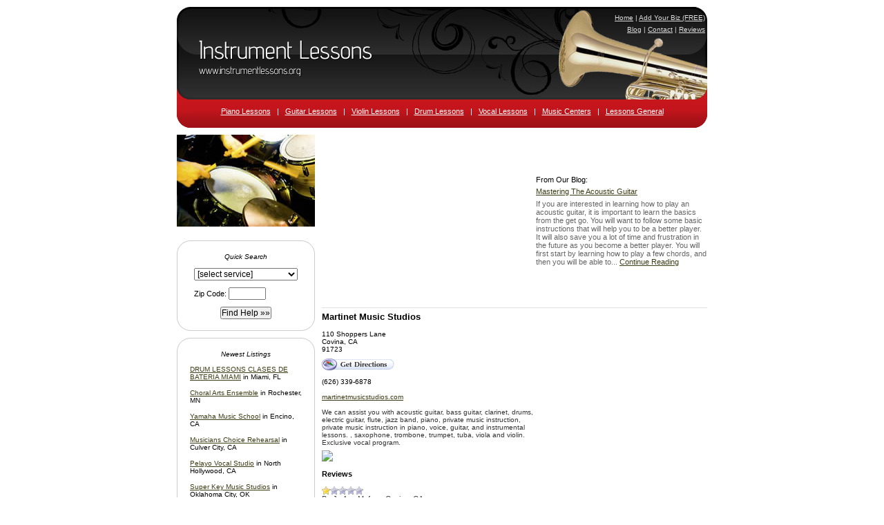

--- FILE ---
content_type: text/html; charset=utf-8
request_url: http://www.instrumentlessons.org/centers/california/martinet_music_studios.html
body_size: 6426
content:

<!DOCTYPE html PUBLIC "-//W3C//DTD XHTML 1.0 Transitional//EN"
	"http://www.w3.org/TR/xhtml1/DTD/xhtml1-transitional.dtd">
	
<html xmlns="http://www.w3.org/1999/xhtml">
<head>

<style type="text/css">
/* #RT, #Details { border: 1px solid #E0E0E0; margin-left: auto; margin-right: auto; width: 510px; }
#Details TH { text-align: left; width: 80px; } */
#RT TD { padding: 3px; }
</style>
<title>Martinet Music Studios :: Music Centers :: Covina, CA</title>
<meta http-equiv="Content-Type" content="text/html; charset=iso-8859-1" />
<meta name="Description" content="Info on Martinet Music Studios is a Covina, California based Music Centers establishment." /><meta name="Keywords" content="Martinet, Music, Studios, centers, music, centers, musical, learning, centers" />
<link rel="stylesheet" type="text/css" href="/common.css" />
</head>
<body>
<body>
<div style="width: 768px; margin-left: auto; margin-right: auto; margin-top: 10px;">

<div style="width: 768px; height: 175px; background: url('/images/head.jpg') top left no-repeat;">
	<div style="height: 30px;">
		<div style="color: #DDD; font-size: 10px; text-align: right; padding-top: 10px; padding-right: 3px;">
<a href="/" style="color: #DDD;">Home</a>
|
<a href="/add-my-business.aspx" style="color: #DDD;">Add Your Biz (FREE)</a>
<br /><span style="font-size: 6px;">&nbsp;</span><br />
<a href="/blog/" style="color: #DDD;">Blog</a>
|
<a href="/contact/" style="color: #DDD;">Contact</a>
|
<a href="/reviews/" style="color: #DDD;">Reviews</a>
		</div>
	</div>
	<div id="TopNav">
<a href="/piano/">Piano Lessons</a>
&nbsp; | &nbsp;
<a href="/guitar/">Guitar Lessons</a>
&nbsp; | &nbsp;
<a href="/violin/">Violin Lessons</a>
&nbsp; | &nbsp;
<a href="/drum/">Drum Lessons</a>
&nbsp; | &nbsp;
<a href="/vocal/">Vocal Lessons</a>
&nbsp; | &nbsp;
<a href="/centers/">Music Centers</a>
&nbsp; | &nbsp;
<a href="/lessons/">Lessons General</a>
	</div>
</div>

<table>
	<tr>
		<td style="width: 200px; padding-top: 10px;" valign="top">


<div style="width: 200px; margin-left: auto; margin-right: auto;"><img src="/images/0.jpg" alt="Instrument Lessons" /></div>

<form action="/search.aspx" method="get" style="margin-top: 20px; margin-bottom: 10px;">
<input type="hidden" name="City" value="" />
<input type="hidden" name="State" value="" />
<input type="hidden" name="Distance" value="9000" />
<input type="hidden" name="Keyword" value="" />
<table cellspacing="0" cellpadding="0">
	<tr>
		<td style="width: 19px; height: 18px;"><img src="/images/tl.gif" alt="" /></td>
		<td style="width: 162px; height: 18px; background: url('/images/tm.gif') top left repeat-x; font-size: 2px;">&nbsp;</td>
		<td style="width: 19px; height: 18px;"><img src="/images/tr.gif" alt="" /></td>
	</tr>
	<tr>
		<td style="width: 19px; background: url('/images/ls.gif') top left repeat-y; font-size: 2px;">&nbsp;</td>
		<td>
<div class="Small AC"><em>Quick Search</em><br />&nbsp;</div>
<table style="margin-left: auto; margin-right: auto;">

	<tr>
		<td style="padding-bottom: 10px;" colspan="2">
<select name="Category">
	<option value="">[select service]</option>
	<option value="lessons">General Music Lessons</option>
	<option value="piano">Piano Lessons</option>
	<option value="guitar">Guitar Lessons</option>
	<option value="violin">Violin Lessons</option>
	<option value="drum">Drum Lessons</option>
	<option value="centers">Music Centers</option>

</select>
		</td>
	</tr>

	<tr>
		<td style="padding-bottom: 10px;">Zip Code: <input type="text" size="6" maxlength="5" name="Zip" /></td>
	</tr>
	<tr>
		<td class="AC"><input type="submit" value="Find Help &raquo;&raquo;" /></td>
	</tr>
</table>
</td>
		<td style="width: 19px; background: url('/images/rs.gif') top left repeat-y; font-size: 2px;">&nbsp;</td>
	</tr>
	<tr>
		<td style="width: 19px; height: 17px;"><img src="/images/bl.gif" alt="" /></td>
		<td style="width: 162px; height: 17px; background: url('/images/bm.gif') top left repeat-x; font-size: 2px;">&nbsp;</td>
		<td style="width: 19px; height: 17px;"><img src="/images/br.gif" alt="" /></td>
	</tr>
</table>
</form>

<table cellspacing="0" cellpadding="0">
	<tr>
		<td style="width: 19px; height: 18px;"><img src="/images/tl.gif" alt="" /></td>
		<td style="width: 162px; height: 18px; background: url('/images/tm.gif') top left repeat-x; font-size: 2px;">&nbsp;</td>
		<td style="width: 19px; height: 18px;"><img src="/images/tr.gif" alt="" /></td>
	</tr>
	<tr>
		<td style="width: 19px; background: url('/images/ls.gif') top left repeat-y; font-size: 2px;">&nbsp;</td>
		<td>
<div class="Small AC"><em>Newest Listings</em><br />&nbsp;</div>
<table id="LNLT">
	<tr><td class="Small"><a href="/drum/florida/lessons_clases_bateria_miami.html">DRUM LESSONS CLASES DE BATERIA MIAMI</a> in Miami, FL</td></tr>
	<tr><td colspan="2" class="LNDiv">&nbsp;</td></tr>
	<tr><td class="Small"><a href="/lessons/minnesota/choral_arts_ensemble.html">Choral Arts Ensemble</a> in Rochester, MN</td></tr>
	<tr><td colspan="2" class="LNDiv">&nbsp;</td></tr>
	<tr><td class="Small"><a href="/centers/california/yamaha_music_school_3304.html">Yamaha Music School</a> in Encino, CA</td></tr>
	<tr><td colspan="2" class="LNDiv">&nbsp;</td></tr>
	<tr><td class="Small"><a href="/lessons/california/musicians_choice_rehearsal.html">Musicians Choice Rehearsal</a> in Culver City, CA</td></tr>
	<tr><td colspan="2" class="LNDiv">&nbsp;</td></tr>
	<tr><td class="Small"><a href="/vocal/california/pelayo_vocal_studio.html">Pelayo Vocal Studio</a> in North Hollywood, CA</td></tr>
	<tr><td colspan="2" class="LNDiv">&nbsp;</td></tr>
	<tr><td class="Small"><a href="/lessons/oklahoma/super_key_music_studios_ok.html">Super Key Music Studios</a> in Oklahoma City, OK</td></tr>
	<tr><td colspan="2" class="LNDiv">&nbsp;</td></tr>
	<tr><td class="Small"><a href="/piano/texas/brook_mays_pianomax.html">Brook Mays Pianomax</a> in Houston, TX</td></tr>
	<tr><td colspan="2" class="LNDiv">&nbsp;</td></tr>
	<tr><td class="Small"><a href="/lessons/california/kathleen_martin_voice_classics.html">Kathleen Martin Voice Classics</a> in Laguna Niguel, CA</td></tr>
	<tr><td colspan="2" class="LNDiv">&nbsp;</td></tr>
	<tr><td class="Small"><a href="/guitar/vermont/belford_guitar_studio.html">Belford Guitar Studio</a> in Burlington, VT</td></tr>
	<tr><td colspan="2" class="LNDiv">&nbsp;</td></tr>
	<tr><td class="Small"><a href="/lessons/north_carolina/kidnotes_by_ms_tami.html">Kidnotes by Ms TAMI</a> in Asheboro, NC</td></tr>
	<tr><td colspan="2" class="LNDiv">&nbsp;</td></tr>
	<tr><td class="Small"><a href="/lessons/california/break_on_through_music_ca.html">Break On Through Music</a> in Redondo Beach, CA</td></tr>
	<tr><td colspan="2" class="LNDiv">&nbsp;</td></tr>
	<tr><td class="Small"><a href="/piano/virginia/brooke_dezio_piano_studio.html">Brooke Dezio Piano Studio</a> in Charlottesville, VA</td></tr>
	<tr><td colspan="2" class="LNDiv">&nbsp;</td></tr>
	<tr><td class="Small"><a href="/lessons/illinois/music_mart.html">Music Mart</a> in Moline, IL</td></tr>
	<tr><td colspan="2" class="LNDiv">&nbsp;</td></tr>
	<tr><td class="Small"><a href="/piano/south_carolina/pender_piano_voice.html">Pender Piano & Voice</a> in Charleston, SC</td></tr>
	<tr><td colspan="2" class="LNDiv">&nbsp;</td></tr>
	<tr><td class="Small"><a href="/lessons/pennsylvania/hawkins_music_store.html">Hawkins Music Store</a> in New Brighton, PA</td></tr>

</table>
			</td>
		<td style="width: 19px; background: url('/images/rs.gif') top left repeat-y; font-size: 2px;">&nbsp;</td>
	</tr>
	<tr>
		<td style="width: 19px; height: 17px;"><img src="/images/bl.gif" alt="" /></td>
		<td style="width: 162px; height: 17px; background: url('/images/bm.gif') top left repeat-x; font-size: 2px;">&nbsp;</td>
		<td style="width: 19px; height: 17px;"><img src="/images/br.gif" alt="" /></td>
	</tr>
</table>

		</td>
		<td style="padding-left: 10px; padding-top: 10px;" valign="top">

<table cellpadding="0" cellspacing="0" style="margin-bottom: 5px; border-bottom: 1px solid #E0E0E0;">
	<tr>
		<td>


<script async src="//pagead2.googlesyndication.com/pagead/js/adsbygoogle.js"></script>
<!-- InstrumentLessons.org300x250 -->
<ins class="adsbygoogle"
     style="display:inline-block;width:300px;height:250px"
     data-ad-client="ca-pub-0555235377935245"
     data-ad-slot="5817990754"></ins>
<script>
(adsbygoogle = window.adsbygoogle || []).push({});
</script>
		</td>
		<td style="padding-left: 10px;">
From Our Blog:<br />
<span style="font-size: 4px;">&nbsp;</span>
<table>
	<tr>
		<td><a href="/blog/mastering_acoustic_guitar.html">Mastering The Acoustic Guitar</a><span style="font-size: 5px;"><br />&nbsp;<br /></span><span style="color: #666; font-size: 11px;">If you are interested in learning how to play an acoustic guitar, it is important to learn the basics from the get go.  You will want to follow some basic instructions that will help you to be a better player.  It will also save you a lot of time and frustration in the future as you become a better player.  You will first start by learning how to play a few chords, and then you will be able to... <a href="/blog/mastering_acoustic_guitar.html">Continue Reading</a></span></td>
	</tr>
</table>
		</td>
	</tr>
</table>

<h1>Martinet Music Studios</h1>


<p>

<div style="float: right; width: 250px; margin-left: auto; margin-right: auto; border: 0px solid #E0E0E0; margin-top: 1px;">
<iframe src="/map.aspx?ID=2085" style="width: 250px; height: 250px; border: 0px; margin: 0px;" scrolling="no" frameborder="0"></iframe>
</div>


<span style="font-size: .9em;">
110 Shoppers Lane<br />
Covina, CA<br />
91723<br />
<a href="http://maps.google.com/maps?q=110+Shoppers+Lane,Covina,CA,91723&hl=en&f=d" target="_blank"><img src="/images/universal/directions.gif" style="margin-top: 8px;" alt="Get Directions" /></a><br /><br />
(626) 339-6878<br />
<br /><a href="http://www.martinetmusicstudios.com" target="_blank">martinetmusicstudios.com</a><br />

</span>
<span class="Small" style="color: #333;">
&nbsp;<br />We can assist you with acoustic guitar, bass guitar, clarinet, drums, electric guitar, flute, jazz band, piano, private music instruction, 
private music instruction in piano, voice, guitar, and instrumental lessons.
, saxophone, trombone, trumpet, tuba, viola and violin. Exclusive vocal program.</span>
<script type="text/javascript">
document.write('<br /><a href="/contact/?UpdateUrl='+window.location.href+'" title="Help Us Stay Current!"><img src="http://www.allatlanta.org/images/report_update.gif" border="0" style="margin-top: 6px;" /></a>');
</script>
</p>

<p><strong>Reviews</strong></p><img src="/images/universal/r_1stars.gif" alt="1 out of 5 stars" /><br /><span style="font-size: 11px; color: #3F3F3F;">By Jo Ann M. from Covina, CA<br />Posted Jan 19, 2011<br />&nbsp;</span><br />This music studio has been closed for a year now.  Another studio by the name of Bella Music Studios has replaced it.  Listing is OUTDATED.  
<div style="clear: both; margin-top: 6px; border-top: 1px dashed #E0E0E0; color: #3F3F3F; margin-top: 16px; margin-bottom: 10px;">&nbsp;</div>

<p><strong>Share Your Review</strong></p>
<script type="text/javascript">
function Valid() {
	var F=document.RF;

	if (F.Name.value=="") {
		alert("Please enter your first name and last initial, or both your initials.");
		F.Name.focus();
		return false;
	}
	if (F.City.value=="") {
		alert("Please enter the name of your city.");
		F.City.focus();
		return false;
	}
	if (F.State.value=="") {
		alert("Please enter your state.");
		F.State.focus();
		return false;
	}
	if (!F.Rating[0].checked && !F.Rating[1].checked && !F.Rating[2].checked && !F.Rating[3].checked && !F.Rating[4].checked) {
		alert("Please give the school a rating.");
		return false;
	}
	if (F.Review.value=="") {
		alert("Please enter your review for this school.");
		F.Review.focus();
		return false;
	}
	if (F.Review.value.indexOf("<")!=-1 || F.Review.value.indexOf(">")!=-1) {
		alert("You may not enter '<' or '>' symbols.");
		F.Review.focus();
		return false;
	}
	if (F.CaptchaCode.value=="") {
		alert("Please enter the code as it appears in the image.");
		F.CaptchaCode.focus();
		return false;
	}
	return true;
}
</script>
<form action="/process_review.aspx" name="RF" method="post" onsubmit="javascript:return Valid();">
<input type="hidden" name="ID" value="2085">
<input type="hidden" name="PagePath" value="/centers/california/martinet_music_studios.html">
<div class="Small">If you have used the services of Martinet Music Studios we'd love to hear from you! Use the form below to review and comment on your experience.<br />&nbsp;</div>
<table cellpadding="3" id="RT">
	<tr>
		<td>Your Name:</td>
		<td><input type="text" name="Name" maxlength="50" value="" /> <span style="font-size: 10px;">(First name + last initial)</span></td>
	</tr>
	<tr>
		<td>City, State:</td>
		<td>
<input type="text" name="City" maxlength="30" value="" />,
<input type="text" name="State" maxlength="2" size="3" value="CA" />
		</td>
	</tr>
	<tr>
		<td>My Rating:</td>
		<td>
<table>
	<tr>
		<td><img src="/images/universal/thumbsup.gif" alt="Good" /></td>
		<td style="text-align: center; padding-left: 4px; padding-right: 4px;"><input type="radio" name="Rating" value="5" /><br /><img src="/images/universal/r_5stars.gif" style="width: 40px; height: 8px;" /></td>
		<td style="text-align: center; padding-left: 4px; padding-right: 4px;"><input type="radio" name="Rating" value="4" /><br /><img src="/images/universal/r_4stars.gif" style="width: 40px; height: 8px;" /></td>
		<td style="text-align: center; padding-left: 4px; padding-right: 4px;"><input type="radio" name="Rating" value="3" /><br /><img src="/images/universal/r_3stars.gif" style="width: 40px; height: 8px;" /></td>
		<td style="text-align: center; padding-left: 4px; padding-right: 4px;"><input type="radio" name="Rating" value="2" /><br /><img src="/images/universal/r_2stars.gif" style="width: 40px; height: 8px;" /></td>
		<td style="text-align: center; padding-left: 4px; padding-right: 4px;"><input type="radio" name="Rating" value="1" /><br /><img src="/images/universal/r_1stars.gif" style="width: 40px; height: 8px;" /></td>
		<td><img src="/images/universal/thumbsdown.gif" alt="Bad" /></td>
	</tr>
</table>
		</td>
	</tr>
	<tr>
		<td valign="top">My Review:</td>
		<td><table cellpadding="0" cellspacing="0"><tr><td><textarea rows="9" name="Review" style="width: 350px; font-size: 11px; font-family: Arial;"></textarea><div align="right" style="font-size: 10px; color: #666;">Do not enter html</div></td></tr></table></td>
	</tr>
	<tr>
		<td></td>
		<td style="font-size: 11px;">
Please enter this code into the box below.<br />
<img src="/captcha.aspx?964071" width="200" height="50" style="border: 1px solid #666;" />
		</td>
	</tr>
	<tr>
		<td valign="top">Enter Code:</td>
		<td style="padding: 0px;" valign="top">
<table cellpadding="0" cellspacing="0">
	<tr>
		<td><input type="text" name="CaptchaCode" size="8" style="font-size: 11px; font-family: Arial;" value=""></td>
		<td><img src="/images/universal/arrowed.gif"></td>
	</tr>
</table>
		</td>
	</tr>
	<tr>
		<td colspan="2" style="text-align: center;">&nbsp;<br /><input type="submit" value="Post My Review &raquo;" /></td>
	</tr>
</table>
</form>

<div style="margin: 12px; font-size: 11px;">Please note: all reviews are screened for spam and take 24-48 hours to be approved.</div>


<div class="Small GT">
&nbsp;<br />
&nbsp;<br />
&nbsp;<br />
You are here: 
<a href="/centers/">Centers</a>
&raquo;
<a href="/centers/california.html">California</a>
&raquo;
<a href="/centers/california/martinet_music_studios.html">Martinet Music Studios</a>
</div>

<!--
<script type="text/javascript">
google_ad_client = "ca-pub-1572267736505118";
/* InstrumentLessons.org180x150 */
google_ad_slot = "1579749430";
google_ad_width = 180;
google_ad_height = 150;
</script>
<script type="text/javascript"
src="http://pagead2.googlesyndication.com/pagead/show_ads.js">
</script>
-->

		</td>
	</tr>
</table>
<div>&nbsp;</div>
<div style="text-align:center;">

<script async src="//pagead2.googlesyndication.com/pagead/js/adsbygoogle.js"></script>
<!-- InstrumentLessons.org728x90 -->
<ins class="adsbygoogle"
     style="display:inline-block;width:728px;height:90px"
     data-ad-client="ca-pub-0555235377935245"
     data-ad-slot="6864184357"></ins>
<script>
(adsbygoogle = window.adsbygoogle || []).push({});
</script></div>


<img src="/images/foot.gif" alt="" />

<div id="Foot">
<a href="/piano/">Piano Lessons</a>
|
<a href="/guitar/">Guitar Lessons</a>
|
<a href="/violin/">Violin Lessons</a>
|
<a href="/drum/">Drum Lessons</a>
|
<a href="/vocal/">Vocal Lessons</a>
|
<a href="/centers/">Music Centers</a>
|
<a href="/lessons/">Lessons General</a>
<br /><span style="font-size: 5px;">&nbsp;</span><br />
<a href="/">Music and Instrument Lessons</a>
|
<a href="/add-my-business.aspx">Add Your Business (FREE)</a>
|
<a href="/contact/">Contact us</a>
|
<a href="/blog/">Instrument Lessons Blog</a>
|
<a href="/reviews/">Music Teacher Reviews</a>
|
<a href="/privacy.aspx">Privacy</a>
<br />
&nbsp;<br />&nbsp;
</div>

</div>


<div style="margin: 15px 0; text-align: center; font-size: 11px;">All information for archive purposes only.<br />Instrument Lessons .org does not guarantee the accuracy or timeliness of any information on this site.<br />Use at your own risk.</div><br>

<script type="text/javascript">
var gaJsHost = (("https:" == document.location.protocol) ? "https://ssl." : "http://www.");
document.write(unescape("%3Cscript src='" + gaJsHost + "google-analytics.com/ga.js' type='text/javascript'%3E%3C/script%3E"));
</script>
<script type="text/javascript">
var pageTracker = _gat._getTracker("UA-5792461-11");
pageTracker._trackPageview();
</script>

</body>
</html>

--- FILE ---
content_type: text/html; charset=utf-8
request_url: https://www.google.com/recaptcha/api2/aframe
body_size: 270
content:
<!DOCTYPE HTML><html><head><meta http-equiv="content-type" content="text/html; charset=UTF-8"></head><body><script nonce="XdWAglVkVeXBPPD8jVTYSQ">/** Anti-fraud and anti-abuse applications only. See google.com/recaptcha */ try{var clients={'sodar':'https://pagead2.googlesyndication.com/pagead/sodar?'};window.addEventListener("message",function(a){try{if(a.source===window.parent){var b=JSON.parse(a.data);var c=clients[b['id']];if(c){var d=document.createElement('img');d.src=c+b['params']+'&rc='+(localStorage.getItem("rc::a")?sessionStorage.getItem("rc::b"):"");window.document.body.appendChild(d);sessionStorage.setItem("rc::e",parseInt(sessionStorage.getItem("rc::e")||0)+1);localStorage.setItem("rc::h",'1769061593765');}}}catch(b){}});window.parent.postMessage("_grecaptcha_ready", "*");}catch(b){}</script></body></html>